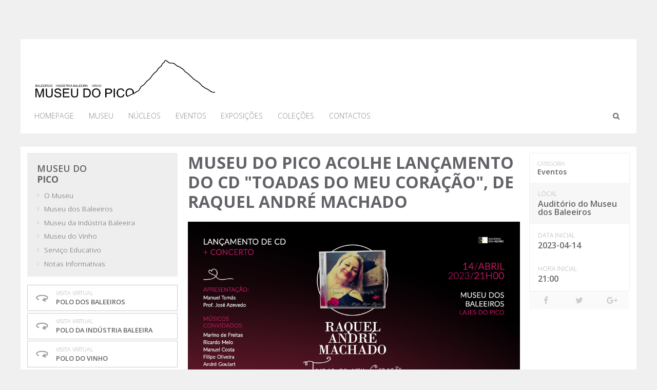

--- FILE ---
content_type: text/html; charset=UTF-8
request_url: http://www.museu-pico.azores.gov.pt/conteudos/270/
body_size: 5922
content:

<!DOCTYPE html>
<html lang="pt">
<head>
	<base href="http://www.museu-pico.azores.gov.pt/" />
	<meta charset="UTF-8" />
	<meta http-equiv="X-UA-Compatible" content="IE=edge">
	<title>Museu do Pico - Museu do Pico acolhe lançamento do CD &#34;Toadas do Meu Coração&#34;, de Raquel André Machado</title>
	<meta name="description" content="O Museu do Pico acolhe, no próximo dia 14 de abril, pelas 21h00, no Auditório do Museu dos Baleeiros, nas Lajes do Pico, o lançamento do CD &quot;Toadas do Meu Coração&quot;, de Raquel André Machado.Neste que é o seu álbum de estreia, “Toadas do Meu Coração” é um projeto que afirma a...">
	<meta property="og:title" content="Museu do Pico - Museu do Pico acolhe lançamento do CD &#34;Toadas do Meu Coração&#34;, de Raquel André Machado" />
	<meta property="og:url" content="http://www.museu-pico.azores.gov.pt/conteudos/270/" />
	<meta property="og:image" content="http://www.museu-pico.azores.gov.pt/images/contents/270P1681135757.jpg" />
	<meta property="og:image:width" content="955" />
    <meta property="og:image:height" content="500" />
	<meta property="og:description" content="O Museu do Pico acolhe, no próximo dia 14 de abril, pelas 21h00, no Auditório do Museu dos Baleeiros, nas Lajes do Pico, o lançamento do CD &quot;Toadas do Meu Coração&quot;, de Raquel André Machado.Neste que é o seu álbum de estreia, “Toadas do Meu Coração” é um projeto que afirma a..." />
	<meta name="pinterest" content="nopin" />
	<meta name="viewport" content="width=device-width, initial-scale=1.0" />
	<meta name="keywords" content="" />
	<link rel="stylesheet" href="css/styles.css" type="text/css" media="screen" />
	<link rel="shortcut icon" href="favicon.ico" />
	<script src="inc/jquery-2.2.4.min.js" type="f9948400440391bcc2d2584f-text/javascript"></script>
	<script src="js/custom.min.js" type="f9948400440391bcc2d2584f-text/javascript"></script>
</head>

<body>

<div id="my-wrapper">

	<div id="gov">
	<script src="https://www.azores.gov.pt/PortalAzoresgov/external/comum/barra/2018/barraLive.center.static.div.pt.https.js" charset="ISO-8859-" type="f9948400440391bcc2d2584f-text/javascript"></script>
</div>

<header class="paddefault">
	<div class="row">
		<div class="cute-12-tablet">
			<div class="logo">
				<a href="./"><img src="images/logo.png" alt="Museu do Pico" width="350" height="73" /></a>
			</div>
		</div>
		<div class="cute-10-tablet">
			<div class="menu">
				<ul>
					
					<li><a href="./">Homepage</a></li><li><a href="./museu/">Museu</a></li><li class="dropdown ">
						  <a href="javascript:void(0);" class="dropbtn">Núcleos</a>
						  <div class="dropdown-content"><a href="./museu/museu-dos-baleeiros/">Museu dos Baleeiros</a><a href="./museu/museu-da-industria-baleeira/">Museu da Indústria Baleeira</a><a href="./museu/museu-do-vinho/">Museu do Vinho</a></div></li>
					<li><a href="./eventos/">Eventos</a></li>
					<li><a href="./exposicoes/">Exposições</a></li>
					<li><a href="./colecoes/">Coleções</a></li>
					<li><a href="./contactos/">Contactos</a></li>				</ul>
			</div>
		</div>
		<div class="cute-2-tablet">
			<div class="social">
				<div class="item"><a href="#" class="toggle_search"><i class="fa fa-search" aria-hidden="true"></i></a></div>
				<!--<div class="item"><strong>PT</strong></div>
				<div class="item"><span>|</span></div>
				<div class="item"><a href="./en/">EN</a></div>-->
			</div>
		</div>
	</div>
</header>

<div class="panel_search">
	<div class="close"><a href="#"><i class="fa fa-times" aria-hidden="true"></i></a></div>
	<h3>Pesquisar no Museu do Pico</h3>
	<form action="./search/">
		<input type="text" name="q" pattern="^.{3,40}$" />
		<input type="submit" value="Pesquisar" />
		<div class="hint">A pesquisa deverá ter um mínimo de 3 carateres.</div>
	</form>
</div>

<!-- Mobile Menu -->
<div id="mobile-header" class="Fixed">
   <div id="mobile-toggle"><i class="fa fa-bars" aria-hidden="true"></i>Museu do Pico</div>
</div>

<nav id="mobile-menu">
   <ul>
	   
	   <li><a href="./">Homepage</a></li><li><a href="./museu/">Museu</a></li><li class="dropdown ">
	   	  <a href="javascript:void(0);" class="dropbtn">Polos</a>
	   	  <ul><li><a href="./museu/museu-dos-baleeiros/">Museu dos Baleeiros</a></li><li><a href="./museu/museu-da-industria-baleeira/">Museu da Indústria Baleeira</a></li><li><a href="./museu/museu-do-vinho/">Museu do Vinho</a></li></ul></li>
	   <li><a href="./eventos/">Eventos</a></li>
	   <li><a href="./exposicoes/">Exposições</a></li>
	   <li><a href="./colecoes/">Coleções</a></li>
	   <li><a href="./servicoeducativo/">Serviço Educativo</a></li>
	   <li><a href="./contactos/">Contactos</a></li>   </ul>
</nav>
<!-- End of Mobile Menu -->

	<div id="content" class="paddefault">
		<div class="row">

			<div class="cute-3-tablet hide-phone">
				<div class="text paddefaultinside" style="background:#eee;">
	<h1>Museu do<br /><strong>Pico</strong></h1>
	<div class="vmenu">
		<ul>
			<li><a href="./museu/">O Museu</a></li><li><a href="./museu/museu-dos-baleeiros/">Museu dos Baleeiros</a></li><li><a href="./museu/museu-da-industria-baleeira/">Museu da Indústria Baleeira</a></li><li><a href="./museu/museu-do-vinho/">Museu do Vinho</a></li><li><a href="./servicoeducativo/">Serviço Educativo</a></li><li><a href="./notasinformativas/">Notas Informativas</a></li>		</ul>
	</div>
</div>

<a class="btn_virtual" href="http://www.culturacores.azores.gov.pt/visitavirtual/mb.aspx" target="_Blank">
	<div class="icon"><?xml version="1.0" encoding="utf-8"?>
<svg version="1.1" id="Layer_1" xmlns="http://www.w3.org/2000/svg" xmlns:xlink="http://www.w3.org/1999/xlink" x="0px" y="0px"
	 viewBox="0 0 100 67" style="enable-background:new 0 0 100 67;" xml:space="preserve">
<path d="M88.8,30.7c0-10.5-16.7-18.4-38.8-18.4s-38.8,7.9-38.8,18.4c0,6.1,5.4,11.4,15.2,14.8c1.7,0.6,3.6-0.3,4.2-2
	c0.1-0.2,0.1-0.5,0.2-0.7c0.2-1.5-0.7-3-2.2-3.5c-6.5-2.3-10.8-5.7-10.8-8.6c0-4.9,12.2-11.8,32.1-11.8S82,25.8,82,30.7
	c0,3.6-6.1,7.8-16.3,10.2l5.1-4.4c1.4-1.2,1.5-3.3,0.3-4.7s-3.3-1.5-4.7-0.3l-14,12.1c-0.5,0.4-0.8,0.9-1,1.5
	c-0.2,0.5-0.2,1-0.1,1.5c0.2,1.1,1,2.1,2.1,2.5l17.2,6.7C71,56,71.4,56,71.8,56c1.3,0,2.6-0.8,3.1-2.1c0.7-1.7-0.2-3.6-1.9-4.3
	l-5.9-2.3C80.5,44.3,88.8,38.2,88.8,30.7z"/>
</svg>
</div>
	<div class="main"><div class="subtitle">Visita Virtual</div><div class="title">Polo dos Baleeiros</div></div>
</a>

<a class="btn_virtual" href="http://www.culturacores.azores.gov.pt/visitavirtual/mib.aspx" target="_Blank">
	<div class="icon"><?xml version="1.0" encoding="utf-8"?>
<svg version="1.1" id="Layer_1" xmlns="http://www.w3.org/2000/svg" xmlns:xlink="http://www.w3.org/1999/xlink" x="0px" y="0px"
	 viewBox="0 0 100 67" style="enable-background:new 0 0 100 67;" xml:space="preserve">
<path d="M88.8,30.7c0-10.5-16.7-18.4-38.8-18.4s-38.8,7.9-38.8,18.4c0,6.1,5.4,11.4,15.2,14.8c1.7,0.6,3.6-0.3,4.2-2
	c0.1-0.2,0.1-0.5,0.2-0.7c0.2-1.5-0.7-3-2.2-3.5c-6.5-2.3-10.8-5.7-10.8-8.6c0-4.9,12.2-11.8,32.1-11.8S82,25.8,82,30.7
	c0,3.6-6.1,7.8-16.3,10.2l5.1-4.4c1.4-1.2,1.5-3.3,0.3-4.7s-3.3-1.5-4.7-0.3l-14,12.1c-0.5,0.4-0.8,0.9-1,1.5
	c-0.2,0.5-0.2,1-0.1,1.5c0.2,1.1,1,2.1,2.1,2.5l17.2,6.7C71,56,71.4,56,71.8,56c1.3,0,2.6-0.8,3.1-2.1c0.7-1.7-0.2-3.6-1.9-4.3
	l-5.9-2.3C80.5,44.3,88.8,38.2,88.8,30.7z"/>
</svg>
</div>
	<div class="main"><div class="subtitle">Visita Virtual</div><div class="title">Polo da Indústria Baleeira</div></div>
</a>

<a class="btn_virtual" href="http://www.culturacores.azores.gov.pt/visitavirtual/mv.aspx" target="_Blank">
	<div class="icon"><?xml version="1.0" encoding="utf-8"?>
<svg version="1.1" id="Layer_1" xmlns="http://www.w3.org/2000/svg" xmlns:xlink="http://www.w3.org/1999/xlink" x="0px" y="0px"
	 viewBox="0 0 100 67" style="enable-background:new 0 0 100 67;" xml:space="preserve">
<path d="M88.8,30.7c0-10.5-16.7-18.4-38.8-18.4s-38.8,7.9-38.8,18.4c0,6.1,5.4,11.4,15.2,14.8c1.7,0.6,3.6-0.3,4.2-2
	c0.1-0.2,0.1-0.5,0.2-0.7c0.2-1.5-0.7-3-2.2-3.5c-6.5-2.3-10.8-5.7-10.8-8.6c0-4.9,12.2-11.8,32.1-11.8S82,25.8,82,30.7
	c0,3.6-6.1,7.8-16.3,10.2l5.1-4.4c1.4-1.2,1.5-3.3,0.3-4.7s-3.3-1.5-4.7-0.3l-14,12.1c-0.5,0.4-0.8,0.9-1,1.5
	c-0.2,0.5-0.2,1-0.1,1.5c0.2,1.1,1,2.1,2.1,2.5l17.2,6.7C71,56,71.4,56,71.8,56c1.3,0,2.6-0.8,3.1-2.1c0.7-1.7-0.2-3.6-1.9-4.3
	l-5.9-2.3C80.5,44.3,88.8,38.2,88.8,30.7z"/>
</svg>
</div>
	<div class="main"><div class="subtitle">Visita Virtual</div><div class="title">Polo do Vinho</div></div>
</a>
				<br />
				<div class="paddefaultinside heightblock opacitybackground" id="calendar_widget"><div class="calendar_nav">
	<div class="left"><a href="javascript:void(0);" class="calendar_widget" data-month="12" data-year="2025"><i class="fa fa-angle-left" aria-hidden="true"></i></a></div>
	<div class="center"><div class="text"><h1 class="calendar">Janeiro 2026</h1></div></div>
	<div class="right"><a href="javascript:void(0);" class="calendar_widget" data-month="02" data-year="2026"><i class="fa fa-angle-right" aria-hidden="true"></i></a></div>
</div><div class="calendar_widget"><table cellpadding="0" cellspacing="0"><tr class="calendar-row"><td class="calendar-day-head">DOM</td><td class="calendar-day-head">SEG</td><td class="calendar-day-head">TER</td><td class="calendar-day-head">QUA</td><td class="calendar-day-head">QUI</td><td class="calendar-day-head">SEX</td><td class="calendar-day-head">SÁB</td></tr><tr class="calendar-row"><td class="calendar-day-np"> </td><td class="calendar-day-np"> </td><td class="calendar-day-np"> </td><td class="calendar-day-np"> </td><td class="calendar-day"><div class="day-number ">1</div></td><td class="calendar-day"><div class="day-number ">2</div></td><td class="calendar-day"><div class="day-number ">3</div></td></tr><tr class="calendar-row"><td class="calendar-day"><div class="day-number ">4</div></td><td class="calendar-day"><div class="day-number ">5</div></td><td class="calendar-day"><div class="day-number ">6</div></td><td class="calendar-day"><div class="day-number ">7</div></td><td class="calendar-day"><div class="day-number ">8</div></td><td class="calendar-day"><div class="day-number ">9</div></td><td class="calendar-day"><div class="day-number ">10</div></td></tr><tr class="calendar-row"><td class="calendar-day"><div class="day-number ">11</div></td><td class="calendar-day"><div class="day-number ">12</div></td><td class="calendar-day"><div class="day-number event tooltip_hover " data-tooltip-content="#tooltip_content_13">13</div></td><td class="calendar-day"><div class="day-number event tooltip_hover " data-tooltip-content="#tooltip_content_14">14</div></td><td class="calendar-day"><div class="day-number event tooltip_hover " data-tooltip-content="#tooltip_content_15">15</div></td><td class="calendar-day"><div class="day-number event tooltip_hover " data-tooltip-content="#tooltip_content_16">16</div></td><td class="calendar-day"><div class="day-number event tooltip_hover " data-tooltip-content="#tooltip_content_17">17</div></td></tr><tr class="calendar-row"><td class="calendar-day"><div class="day-number event tooltip_hover " data-tooltip-content="#tooltip_content_18">18</div></td><td class="calendar-day"><div class="day-number event tooltip_hover " data-tooltip-content="#tooltip_content_19">19</div></td><td class="calendar-day"><div class="day-number event tooltip_hover " data-tooltip-content="#tooltip_content_20">20</div></td><td class="calendar-day"><div class="day-number event tooltip_hover " data-tooltip-content="#tooltip_content_21">21</div></td><td class="calendar-day"><div class="day-number event tooltip_hover today" data-tooltip-content="#tooltip_content_22">22</div></td><td class="calendar-day"><div class="day-number event tooltip_hover " data-tooltip-content="#tooltip_content_23">23</div></td><td class="calendar-day"><div class="day-number event tooltip_hover " data-tooltip-content="#tooltip_content_24">24</div></td></tr><tr class="calendar-row"><td class="calendar-day"><div class="day-number event tooltip_hover " data-tooltip-content="#tooltip_content_25">25</div></td><td class="calendar-day"><div class="day-number event tooltip_hover " data-tooltip-content="#tooltip_content_26">26</div></td><td class="calendar-day"><div class="day-number event tooltip_hover " data-tooltip-content="#tooltip_content_27">27</div></td><td class="calendar-day"><div class="day-number ">28</div></td><td class="calendar-day"><div class="day-number ">29</div></td><td class="calendar-day"><div class="day-number ">30</div></td><td class="calendar-day"><div class="day-number ">31</div></td></tr><td class="calendar-day-np"> </td><td class="calendar-day-np"> </td><td class="calendar-day-np"> </td><td class="calendar-day-np"> </td><td class="calendar-day-np"> </td><td class="calendar-day-np"> </td><td class="calendar-day-np"> </td></tr></table></div><div class="tooltip_templates"><span id="tooltip_content_13"><p><a href="./conteudos/418/">Montanha Pico Festival no Museu do Pico</a></p></span></div><div class="tooltip_templates"><span id="tooltip_content_14"><p><a href="./conteudos/418/">Montanha Pico Festival no Museu do Pico</a></p></span></div><div class="tooltip_templates"><span id="tooltip_content_15"><p><a href="./conteudos/418/">Montanha Pico Festival no Museu do Pico</a></p></span></div><div class="tooltip_templates"><span id="tooltip_content_16"><p><a href="./conteudos/418/">Montanha Pico Festival no Museu do Pico</a></p></span></div><div class="tooltip_templates"><span id="tooltip_content_17"><p><a href="./conteudos/418/">Montanha Pico Festival no Museu do Pico</a></p></span></div><div class="tooltip_templates"><span id="tooltip_content_18"><p><a href="./conteudos/418/">Montanha Pico Festival no Museu do Pico</a></p></span></div><div class="tooltip_templates"><span id="tooltip_content_19"><p><a href="./conteudos/418/">Montanha Pico Festival no Museu do Pico</a></p></span></div><div class="tooltip_templates"><span id="tooltip_content_20"><p><a href="./conteudos/418/">Montanha Pico Festival no Museu do Pico</a></p></span></div><div class="tooltip_templates"><span id="tooltip_content_21"><p><a href="./conteudos/418/">Montanha Pico Festival no Museu do Pico</a></p></span></div><div class="tooltip_templates"><span id="tooltip_content_22"><p><a href="./conteudos/418/">Montanha Pico Festival no Museu do Pico</a></p></span></div><div class="tooltip_templates"><span id="tooltip_content_23"><p><a href="./conteudos/418/">Montanha Pico Festival no Museu do Pico</a></p></span></div><div class="tooltip_templates"><span id="tooltip_content_24"><p><a href="./conteudos/419/">Museu do Pico com(n)vida - Celebrar Camões</a></p><p><a href="./conteudos/418/">Montanha Pico Festival no Museu do Pico</a></p></span></div><div class="tooltip_templates"><span id="tooltip_content_25"><p><a href="./conteudos/418/">Montanha Pico Festival no Museu do Pico</a></p></span></div><div class="tooltip_templates"><span id="tooltip_content_26"><p><a href="./conteudos/418/">Montanha Pico Festival no Museu do Pico</a></p></span></div><div class="tooltip_templates"><span id="tooltip_content_27"><p><a href="./conteudos/418/">Montanha Pico Festival no Museu do Pico</a></p></span></div></div>
			</div>

			<div class="cute-7-tablet cute-12-phone">
				<div class="paddefaultinsideh">
					<div class="text"><h1 class="extrabig" style="margin-bottom:.2em;"><strong>Museu do Pico acolhe lançamento do CD &#34;Toadas do Meu Coração&#34;, de Raquel André Machado</strong></h1></div>
					<div class="slider_wrapper" style="width:100%;display:block;margin:1.2em 0;"><div class="master-slider ms-skin-default" id="masterslider"><div class="ms-slide"><img src="inc/masterslider/style/blank.gif" data-src="images/contents/270P1681135757.jpg" alt=""/></div><div class="ms-slide"><img src="inc/masterslider/style/blank.gif" data-src="images/contents/270P1681827379.jpg" alt=""/></div><div class="ms-slide"><img src="inc/masterslider/style/blank.gif" data-src="images/contents/270P1681827447.jpg" alt=""/></div><div class="ms-slide"><img src="inc/masterslider/style/blank.gif" data-src="images/contents/270P1681827460.jpg" alt=""/></div><div class="ms-slide"><img src="inc/masterslider/style/blank.gif" data-src="images/contents/270P1681827475.jpg" alt=""/></div><div class="ms-slide"><img src="inc/masterslider/style/blank.gif" data-src="images/contents/270P1681827490.jpg" alt=""/></div><div class="ms-slide"><img src="inc/masterslider/style/blank.gif" data-src="images/contents/270P1681827499.jpg" alt=""/></div><div class="ms-slide"><img src="inc/masterslider/style/blank.gif" data-src="images/contents/270P1681827508.jpg" alt=""/></div><div class="ms-slide"><img src="inc/masterslider/style/blank.gif" data-src="images/contents/270P1681827549.jpg" alt=""/></div><div class="ms-slide"><img src="inc/masterslider/style/blank.gif" data-src="images/contents/270P1681827573.jpg" alt=""/></div><div class="ms-slide"><img src="inc/masterslider/style/blank.gif" data-src="images/contents/270P1681827580.jpg" alt=""/></div><div class="ms-slide"><img src="inc/masterslider/style/blank.gif" data-src="images/contents/270P1681827594.jpg" alt=""/></div><div class="ms-slide"><img src="inc/masterslider/style/blank.gif" data-src="images/contents/270P1681827615.jpg" alt=""/></div><div class="ms-slide"><img src="inc/masterslider/style/blank.gif" data-src="images/contents/270P1681827630.jpg" alt=""/></div><div class="ms-slide"><img src="inc/masterslider/style/blank.gif" data-src="images/contents/270P1681827636.jpg" alt=""/></div><div class="ms-slide"><img src="inc/masterslider/style/blank.gif" data-src="images/contents/270P1681827642.jpg" alt=""/></div><div class="ms-slide"><img src="inc/masterslider/style/blank.gif" data-src="images/contents/270P1681827655.jpg" alt=""/></div><div class="ms-slide"><img src="inc/masterslider/style/blank.gif" data-src="images/contents/270P1681827662.jpg" alt=""/></div><div class="ms-slide"><img src="inc/masterslider/style/blank.gif" data-src="images/contents/270P1681827675.jpg" alt=""/></div><div class="ms-slide"><img src="inc/masterslider/style/blank.gif" data-src="images/contents/270P1681827686.jpg" alt=""/></div><div class="ms-slide"><img src="inc/masterslider/style/blank.gif" data-src="images/contents/270P1681827700.jpg" alt=""/></div><div class="ms-slide"><img src="inc/masterslider/style/blank.gif" data-src="images/contents/270P1681827714.jpg" alt=""/></div></div></div>					<div class="text"><p>O Museu do Pico acolhe, no pr&oacute;ximo dia 14 de abril, pelas 21h00, no Audit&oacute;rio do Museu dos Baleeiros, nas Lajes do Pico, o lan&ccedil;amento do CD &quot;Toadas do Meu Cora&ccedil;&atilde;o&quot;, de Raquel Andr&eacute; Machado.</p><p>Neste que &eacute; o seu &aacute;lbum de estreia, &ldquo;Toadas do Meu Cora&ccedil;&atilde;o&rdquo; &eacute; um projeto que afirma a rela&ccedil;&atilde;o po&eacute;tica e est&eacute;tica da artista com a identidade cultural a&ccedil;oriana.</p><p>A apresenta&ccedil;&atilde;o deste trabalho estar&aacute; a cargo de Manuel Tom&aacute;s e de Jos&eacute; Azevedo, seguida de um mini concerto com Raquel Andr&eacute; Machado, que ser&aacute; acompanhada pelos m&uacute;sicos que fazem parte do projeto. O concerto ter&aacute; ainda como m&uacute;sicos convidados Marino de Freitas, Ricardo Melo, Manuel Costa, Filipe Oliveira e Andr&eacute; Goulart.</p><p>Maria Raquel Goulart Andr&eacute; Machado &eacute; natural de Santa Cruz das Ribeiras, concelho de Lajes do Pico, onde viveu a sua juventude e casou. Ap&oacute;s a sua forma&ccedil;&atilde;o docente, foi residir para Santa Cruz das Flores durante 38 anos consecutivos, regressando nas f&eacute;rias &agrave; sua terra natal. Atualmente reside em Ponta Delgada, na ilha de S&atilde;o Miguel. Foi professora do 1&ordm; Ciclo do Ensino B&aacute;sico e lecionou as disciplinas de Hist&oacute;ria, Portugu&ecirc;s, Franc&ecirc;s e Desenho aos 2&ordm; e 3&ordm; ciclos, no Externato da Imaculada Concei&ccedil;&atilde;o de Santa Cruz das Flores. Exerceu ainda cargos de Coordenadora de Educa&ccedil;&atilde;o Permanente, de Delegada Sindical, de Diretora de Escola, de Coordenadora de N&uacute;cleo e de Presidente do Conselho Executivo da Escola B&aacute;sica e Secund&aacute;ria de Flores. Em 2019, apresentou o seu primeiro livro de poesia &ldquo;E foi assim...&rdquo;.</p><p>&nbsp;Entrada livre.</p></div>

					<div class="hide-phone"><hr /><div class="text"><h2>Conteúdos Relacionados</h2></div><hr /><div class="listcontents"><div class="item"><a href="./conteudos/419/"><div class="date"><p><strong>24</strong> JAN<br /><span class="year">2026</span></p></div><div class="desc"><p>Museu do Pico com(n)vida - Celebrar Camões</p></div></a></div><div class="item"><a href="./conteudos/418/"><div class="date"><p><strong>13</strong> JAN<br /><span class="year">2026</span></p></div><div class="desc"><p>Montanha Pico Festival no Museu do Pico</p></div></a></div><div class="item"><a href="./conteudos/416/"><div class="date"><p><strong>28</strong> NOV<br /><span class="year">2025</span></p></div><div class="desc"><p>Concerto “Broadway I” no Museu do Pico -  Classe de canto As Vozes do JarDim de Jean-Daniel Senesi -</p></div></a></div><div class="item"><a href="./conteudos/412/"><div class="date"><p><strong>23</strong> NOV<br /><span class="year">2025</span></p></div><div class="desc"><p>MOVIARTE — Apresentação final</p></div></a></div><div class="item"><a href="./conteudos/410/"><div class="date"><p><strong>21</strong> NOV<br /><span class="year">2025</span></p></div><div class="desc"><p>Music Azores’25 no Museu do Pico</p></div></a></div><div class="item"><a href="./conteudos/411/"><div class="date"><p><strong>19</strong> NOV<br /><span class="year">2025</span></p></div><div class="desc"><p>Incógnita Talk: André Medeiros + Luís Pestana</p></div></a></div><div class="item"><a href="./conteudos/408/"><div class="date"><p><strong>16</strong> NOV<br /><span class="year">2025</span></p></div><div class="desc"><p>O livro &#34;A Baleia Que Queria Mais&#34; no Museu dos Baleeiros</p></div></a></div><div class="item"><a href="./conteudos/405/"><div class="date"><p><strong>31</strong> OUT<br /><span class="year">2025</span></p></div><div class="desc"><p>&#34;Cantata e Outros Poemas Errantes&#34; e &#34;Os Contos&#34;, de Vasco Pereira da Costa, apresentados no Museu dos Baleeiros</p></div></a></div></div></div>

				</div>
			</div>

			<div class="cute-2-tablet cute-12-phone">

				<div class="panel_details">
				<div class="category"><div class="meta">Categoria</div><div class="title"><a href="./eventos/">Eventos</a></div></div><div class="location"><div class="meta">Local</div><div class="title">Auditório do Museu dos Baleeiros</div></div><div class="dates"><div class="meta">Data Inicial</div><div class="title">2023-04-14</div></div><div class="dates"><div class="meta">Hora Inicial</div><div class="title">21:00</div></div>				</div>

				<div class="panel_socialmedia">
					<a href="https://www.facebook.com/sharer/sharer.php?u=http%3A%2F%2Fwww.museu-pico.azores.gov.pt%2Fconteudos%2F270%2F" class="hover_fb" target="_blank" data-ot="Partilhar no <br/>Facebook" data-ot-border-width="0" data-ot-background="#666" data-ot-delay="0" data-ot-hide-delay="0" data-ot-auto-offset="false" data-ot-tip-joint="top" data-ot-style="dark" data-ot-border-radius="0"><i class="fa fa-facebook"></i></a>
					<a href="https://twitter.com/home?status=Museu+do+Pico+-+Museu+do+Pico+acolhe+lan%C3%A7amento+do+CD+%22Toadas+do+Meu+Cora%C3%A7%C3%A3o%22%2C+de+Raquel+Andr%C3%A9+Machado+http%3A%2F%2Fwww.museu-pico.azores.gov.pt%2Fconteudos%2F270%2F" class="hover_twitter" target="_blank" data-ot="Partilhar no <br/>Twitter" data-ot-border-width="0" data-ot-background="#666" data-ot-delay="0" data-ot-hide-delay="0" data-ot-auto-offset="false" data-ot-tip-joint="top" data-ot-style="dark" data-ot-border-radius="0"><i class="fa fa-twitter"></i></a>
					<a href="https://plus.google.com/share?url=http%3A%2F%2Fwww.museu-pico.azores.gov.pt%2Fconteudos%2F270%2F" class="hover_google" target="_blank" data-ot="Partilhar no <br/>Google Plus" data-ot-border-width="0" data-ot-background="#666" data-ot-delay="0" data-ot-hide-delay="0" data-ot-auto-offset="false" data-ot-tip-joint="top" data-ot-style="dark" data-ot-border-radius="0"><i class="fa fa-google-plus"></i></a>				</div>

			</div>
		</div>
	</div>

	<div class="js-back"><i class="fa fa-angle-left" aria-hidden="true"></i>Voltar atrás</div>
<footer class="paddefault">
	<div class="row">
		<div class="cute-12-phone footerphone">
			<div class="logos"><img src="images/logo_mobile.jpg" width="375" height="93" alt="Direcção Regional da Cultura" class="responsive-img" /></div>
		</div>
		<div class="cute-2-tablet hide-phone">
			<div class="vmenu">
				<ul>
					<li><a href="./">Homepage</a></li>
					<li><a href="./museu/">O Museu</a></li>
					<li><a href="./nucleos/">Núcleos</a></li>
					<li><a href="./servicoeducativo/">Serviço Educativo</a></li>
					<li><a href="./contactos/">Contactos</a></li>
				</ul>
			</div>
		</div>
		<div class="cute-2-tablet hide-phone">
			<div class="vmenu">
				<ul>
					<li><a href="./eventos/">Eventos</a></li>
					<li><a href="./exposicoes/">Exposições</a></li>
					<li><a href="./colecoes/">Coleções</a></li>
				</ul>
			</div>
		</div>
		<div class="cute-4-tablet hide-phone">
			<div class="logos logo_gov"><script language="javascript" src="https://www.azores.gov.pt/PortalAzoresgov/external/comum/barra/logo/logo_azoresgovpt_azulescuro.js" type="f9948400440391bcc2d2584f-text/javascript"></script></div>
		</div>
		<div class="cute-2-tablet cute-12-phone">
			<div class="text alignright">
				<p>Museu do Pico<br />Rua dos Baleeiros, n&ordm;13<br />9930-143 Lajes do Pico<br />Telefone: (+351) 292 679 340<br />Email: <a href="/cdn-cgi/l/email-protection#85e8f0f6e0f0abf5ece6eaabecebe3eac5e4ffeaf7e0f6abe2eaf3abf5f1" class="no-Smoothstate">museu.pico.info@azor...</a><p>			</div>
		</div>
		<div class="cute-2-tablet hide-phone">
			<div class="logos logo_drc"><a href="http://www.culturacores.azores.gov.pt/" target="_Blank"><img src="images/logo_drc.jpg" width="90" height="94" alt="Direcção Regional da Cultura" /></a></div>
		</div>
	</div>
	<div class="totop"><a class="gotop"><i class="fa fa-caret-up" aria-hidden="true"></i></a></div>
</footer>

<div class="minifooter">
	<div class="row">
		<div class="cute-12-tablet">
			<p class="first">Optimizado para as últimas versões dos browsers:<br /> Microsoft Edge, Google Chrome, Safari, Opera e Firefox</p>
			<p class="second">Desenvolvido pela Salworks</p>
		</div>
	</div>
</div>

</div>

<script data-cfasync="false" src="/cdn-cgi/scripts/5c5dd728/cloudflare-static/email-decode.min.js"></script><script src="/cdn-cgi/scripts/7d0fa10a/cloudflare-static/rocket-loader.min.js" data-cf-settings="f9948400440391bcc2d2584f-|49" defer></script><script defer src="https://static.cloudflareinsights.com/beacon.min.js/vcd15cbe7772f49c399c6a5babf22c1241717689176015" integrity="sha512-ZpsOmlRQV6y907TI0dKBHq9Md29nnaEIPlkf84rnaERnq6zvWvPUqr2ft8M1aS28oN72PdrCzSjY4U6VaAw1EQ==" data-cf-beacon='{"version":"2024.11.0","token":"4464c46330544cae8e8fa2ade95aef55","server_timing":{"name":{"cfCacheStatus":true,"cfEdge":true,"cfExtPri":true,"cfL4":true,"cfOrigin":true,"cfSpeedBrain":true},"location_startswith":null}}' crossorigin="anonymous"></script>
</body>
</html>


--- FILE ---
content_type: text/css
request_url: http://www.museu-pico.azores.gov.pt/css/styles.css
body_size: 4337
content:
@import url(cutegrids.css);
@import url(opentip.css);
@import url("//fonts.googleapis.com/css?family=Open+Sans:300,600,700");
@import url(../inc/bower_components/font-awesome/css/font-awesome.min.css);
@import url(../inc/masterslider/style/masterslider.css);
@import url(../inc/masterslider/skins/default/style.css);
@import url(tooltipster.bundle.min.css);
@import url(../inc/mmenu/jquery.mmenu.all.css);
html, body, div, span, applet, object, iframe, h1, h2, h3, h4, h5, h6, p, blockquote, pre, a, abbr, acronym, address, big, cite, code, del, dfn, em, img, ins, kbd, q, s, samp, small, strike, strong, sub, sup, tt, var, b, u, i, center, dl, dt, dd, ol, ul, li, fieldset, form, label, legend, table, caption, tbody, tfoot, thead, tr, th, td, article, aside, canvas, details, embed, figure, figcaption, footer, header, hgroup, menu, nav, output, ruby, section, summary, time, mark, audio, video { border: 0; font-size: 100%; font: inherit; vertical-align: baseline; margin: 0; padding: 0; }

article, aside, details, figcaption, figure, footer, header, hgroup, menu, nav, section { display: block; }

body { line-height: 1; height: 100%; position: relative; }

ol, ul { list-style: none; }

blockquote, q { quotes: none; }

blockquote:before, blockquote:after, q:before, q:after { content: none; }

table { border-collapse: collapse; border-spacing: 0; }

*, *::before, *::after { box-sizing: border-box; }

html, body { height: 100%; min-height: 100%; }

body { background: #f0f0f0; font-family: 'Open Sans', sans-serif; font-size: 16px; font-weight: 300; }

strong { font-weight: 700; }

a { text-decoration: none; }

.paddefault { padding: 0.8em; }

.paddefaultinside { padding: 1.2em; }

.paddefaultinsideh { padding: 0 1.2em; }

.alignright { text-align: right; }

.aligncenter { text-align: center; }

.primarybackground { background: #000081; }

.primarybackgroundlight { background: #e6e6ff; }

.lightbackground { background: #eee; }

.opacitybackground { background: rgba(0, 0, 0, 0.03); }

.nomargin { margin: 0; }

header { margin: 1.6em auto 0; max-width: 75rem; background: #fff; position: relative; }

header .logo { margin: 1rem 1rem 0 1rem; display: -webkit-box; display: -webkit-flex; display: flex; -webkit-box-orient: horizontal; -webkit-box-direction: normal; -webkit-flex-direction: row; flex-direction: row; -webkit-box-align: center; -webkit-align-items: center; align-items: center; -webkit-box-pack: start; -webkit-justify-content: flex-start; justify-content: flex-start; -webkit-flex-wrap: nowrap; flex-wrap: nowrap; min-height: 100px; }

header .logo img { max-width: 100%; }

header .logo a { max-width: 350px; margin-right: 1em; display: block; }

header .logo a:last-child { margin-right: 0; }

header .social { padding: 1em 0; text-align: right; display: -webkit-box; display: -webkit-flex; display: flex; -webkit-box-orient: horizontal; -webkit-box-direction: normal; -webkit-flex-direction: row; flex-direction: row; -webkit-box-pack: end; -webkit-justify-content: flex-end; justify-content: flex-end; font-size: .9em; margin-right: .4em; }

header .social .item { min-width: 1em; margin-right: .2em; color: #ddd; display: -webkit-box; display: -webkit-flex; display: flex; -webkit-box-pack: center; -webkit-justify-content: center; justify-content: center; }

header .social .item:last-child { margin-right: 0; }

header .social .item:first-child { margin-right: 1em; }

header .social .item a { color: #626269; display: block; width: 100%; height: 100%; -webkit-transition: all linear 250ms; transition: all linear 250ms; }

header .social .item a:hover { color: #000; }

header .social .item strong { color: #000081; font-weight: 600; }

header .menu { position: relative; z-index: 999; font-size: .9em; text-transform: uppercase; -webkit-transition: all linear 250ms; transition: all linear 250ms; }

header .menu ul { list-style-type: none; margin: 0; padding: 0; overflow: hidden; }

header .menu li { float: left; }

header .menu li a, header .menu .dropbtn { display: inline-block; color: #888; text-align: center; padding: 1em; text-decoration: none; -webkit-transition: all linear 250ms; transition: all linear 250ms; }

header .menu li a:hover, header .menu .dropdown:hover .dropbtn { color: #000; }

header .menu ul li.active a { color: #000081; font-weight: 600; }

header .menu li.dropdown { display: inline-block; }

header .menu .dropdown-content { display: none; position: absolute; background: #f9f9f9; min-width: 160px; box-shadow: 0 8px 16px 0 rgba(0, 0, 0, 0.2); }

header .menu .dropdown-content a { color: #888; padding: .8em; text-decoration: none; display: block; text-align: left; }

header .menu .dropdown-content a:hover { background-color: #f1f1f1; }

header .menu .dropdown:hover .dropdown-content { display: block; }

header .menu ul li.active .dropdown-content a { font-weight: 300; color: #888; }

#content { margin: 1.6em auto 0; max-width: 75rem; background: #fff; }

#content .highlight { height: 400px; margin-top: 0.8em; position: relative; margin: 0; }

#content .highlight .block { display: block; width: 100%; height: 400px; overflow: hidden; }

#content .highlight .block img { -o-object-fit: cover; object-fit: cover; width: 100%; height: 100%; }

#content .highlight .arrow:after { content: ''; z-index: 1; left: -10px; top: 50%; margin-top: -20px; position: absolute; width: 0; height: 0; border-top: 20px solid transparent; border-bottom: 20px solid transparent; border-right: 20px solid #000081; }

#content .secondaryhighlight { height: 220px; z-index: 0; position: relative; }

#content .secondaryhighlight.first { background: #626269; }

#content .secondaryhighlight.first:after { content: ''; z-index: 1; left: -10px; top: 50%; margin-top: -20px; position: absolute; width: 0; height: 0; border-top: 20px solid transparent; border-bottom: 20px solid transparent; border-right: 20px solid #626269; }

#content .secondaryhighlight.second { background: #e6e6ff; }

#content .secondaryhighlight.second:after { content: ''; z-index: 1; left: -10px; top: 50%; margin-top: -20px; position: absolute; width: 0; height: 0; border-top: 20px solid transparent; border-bottom: 20px solid transparent; border-right: 20px solid #e6e6ff; }

#content .secondaryhighlight .block { display: block; width: 100%; height: 220px; overflow: hidden; }

#content .secondaryhighlight .block img { -o-object-fit: cover; object-fit: cover; width: 100%; height: 100%; }

#content .text p { font-size: .9em; line-height: 1.8em; margin-bottom: 1em; color: #626269; }

#content .text p a { color: #626269; text-decoration: none; border-bottom: 1px solid #eee; -webkit-transition: color 250ms linear; transition: color 250ms linear; }

#content .text p a:hover { color: #000081; }

#content .text p:last-child { margin: 0; }

#content .text h1 { color: #626269; font-size: 1.1em; margin-bottom: 0.8em; text-transform: uppercase; line-height: 1.2em; font-weight: 600; }

#content .text h1.extrabig { font-size: 2em; }

#content .text h2 { color: #626269; font-size: .95em; margin-bottom: 0.8em; text-transform: uppercase; line-height: 1.2em; font-weight: 600; }

#content .text h3 { color: #000; font-size: .9em; margin-bottom: 0.8em; text-transform: uppercase; line-height: 1.2em; }

#content .text.white h1, #content .text.white h3, #content .text.white p { color: #fff; }

#content .primarybackgroundlight .text h1, #main .primarybackgroundlight .text p { color: #000; }

#content .vmenu ul { list-style-type: none; margin: 0; padding: 0; font-size: .85em; }

#content .vmenu ul li { -webkit-transition: 300ms all linear; transition: 300ms all linear; display: block; width: 100%; margin-bottom: 1em; position: relative; padding-left: 1em; }

#content .vmenu ul li:before { content: '\f105'; font-family: 'FontAwesome'; left: 0; position: absolute; top: 0; color: #ccc; -webkit-transition: 300ms color linear; transition: 300ms color linear; }

#content .vmenu ul li a { display: block; color: #626269; }

#content .vmenu ul li:hover a, #main .content .vmenu ul li:hover:before { color: #000; }

#content .vmenu ul li:hover { padding-left: 1.2em; }

#content .vmenu ul li:last-child { margin-bottom: 0; }

#content .listnews .item { margin-bottom: 1em; }

#content .listnews .item:last-child { margin-bottom: 0; }

#content .listnews .item .date { color: #000081; font-weight: 600; margin-bottom: .2em; font-size: .9em; }

#content .listnews .item .desc { color: #626269; line-height: 1.6em; font-size: .9em; }

#content .listcontents .item { margin-bottom: 1em; }

#content .listcontents .item a { display: -webkit-box; display: -webkit-flex; display: flex; -webkit-box-orient: horizontal; -webkit-box-direction: normal; -webkit-flex-direction: row; flex-direction: row; width: 100%; }

#content .listcontents .item:last-child { margin-bottom: 0; }

#content .listcontents .item .desc { width: 100%; color: #626269; line-height: 1.6em; font-size: 1.3em; -webkit-transition: color linear 250ms; transition: color linear 250ms; font-weight: 500; }

#content .listcontents .item .date { min-width: 4.4em; color: #aaa; line-height: 1.6em; font-weight: 300; font-size: 1.4em; -webkit-transition: all linear 250ms; transition: all linear 250ms; text-transform: uppercase; border-right: 1px solid #eee; margin-right: 1em; }

#content .listcontents .item .date .year { color: #aaa; font-size: .6em; display: block; margin-top: -1em; }

#content .listcontents .item:hover .desc { color: #000081; }

#content .listcontents .item:hover .date { color: #000081; border-right: 1px solid #000081; }

#content .newsletter a { display: -webkit-box; display: -webkit-flex; display: flex; width: 100%; background: #eee; -webkit-box-align: center; -webkit-align-items: center; align-items: center; height: 2.2em; -webkit-transition: all 250ms linear; transition: all 250ms linear; }

#content .newsletter a .title { -webkit-box-flex: 1; -webkit-flex-grow: 1; flex-grow: 1; color: #999; font-size: .85em; text-transform: uppercase; margin-left: 1em; -webkit-transition: all 250ms linear; transition: all 250ms linear; }

#content .newsletter a .icon { width: 20px; margin-right: .4em; color: #ccc; -webkit-transition: all 250ms linear; transition: all 250ms linear; }

#content .newsletter a:hover { background: #000081; }

#content .newsletter a:hover .title { color: #fff; }

#content .newsletter a:hover .icon { color: #fff; }

#content .heightblock { min-height: 16em; overflow: hidden; }

#content .totalcenter { display: -webkit-box; display: -webkit-flex; display: flex; -webkit-box-align: center; -webkit-align-items: center; align-items: center; -webkit-box-pack: center; -webkit-justify-content: center; justify-content: center; }

#content .totalcenter .bigdate { font-size: 11vmin; text-align: center; color: rgba(0, 0, 0, 0.2); font-weight: 600; }

#content .totalcenter .bigdate span { display: block; font-size: .2em; text-transform: uppercase; font-weight: 400; }

#content .minimap { width: 100%; height: 200px; }

/* calendar */
#content .calendar_nav { display: -webkit-box; display: -webkit-flex; display: flex; -webkit-box-pack: justify; -webkit-justify-content: space-between; justify-content: space-between; -webkit-align-content: stretch; align-content: stretch; margin-bottom: .6em; -webkit-box-align: center; -webkit-align-items: center; align-items: center; }

#content .calendar_nav .text h1 { margin: 0; font-weight: 600; font-size: 1em; }

#content .calendar_nav .left { width: 2em; color: #626269; }

#content .calendar_nav .right { width: 2em; text-align: right; color: #626269; }

#content .calendar_nav .center { width: auto; }

#content .calendar_nav a { color: #666; -webkit-transition: color 250ms linear; transition: color 250ms linear; }

#content .calendar_nav a:hover { color: #000081; }

#content .calendar_widget table { width: 100%; position: relative; }

#content .calendar_widget table td.calendar-day { font-size: .8em; position: relative; height: 2.4em; width: calc(100%/7); -webkit-transition: all 250ms linear; transition: all 250ms linear; }

#content .calendar_widget table td.calendar-day:hover { background: #f1f1f1; }

#content .calendar_widget table td.calendar-day-head { color: #000081; font-size: .7em; font-weight: 500; text-align: center; padding: .8em 0; width: calc(100%/7); }

#content .calendar_widget table div.day-number { color: #aaa; width: 100%; height: 100%; display: -webkit-box; display: -webkit-flex; display: flex; -webkit-box-align: center; -webkit-align-items: center; align-items: center; -webkit-box-pack: center; -webkit-justify-content: center; justify-content: center; }

#content .calendar_widget table div.day-number.event { color: #000; font-weight: 600; cursor: pointer; }

#content .calendar_widget table div.day-number.today { background: #000081; color: #f1f1f1; font-weight: 400; }

#content .calendar_widget table div.day-number.today_noevents { background: #666; color: #f1f1f1; font-weight: 400; }

footer { margin: 1.6em auto; max-width: 75rem; background: #fff; position: relative; }

footer .vmenu ul { list-style-type: none; margin: 0; padding: 0; font-size: .75em; }

footer .vmenu ul li { -webkit-transition: 300ms all linear; transition: 300ms all linear; display: block; width: 100%; margin-bottom: .8em; position: relative; }

footer .vmenu ul li a { display: block; color: #626269; }

footer .vmenu ul li:hover a { color: #000; font-weight: 400; }

footer .vmenu ul li:hover { padding-left: .2em; }

footer .vmenu ul li:last-child { margin-bottom: 0; }

footer .text p { font-size: .8em; line-height: 1.6em; }

footer .text p a { color: #000081; border-bottom: 1px solid transparent; -webkit-transition: border 250ms linear; transition: border 250ms linear; }

footer .text p a:hover { border-bottom: 1px solid #e6e6ff; }

footer .logos { display: -webkit-box; display: -webkit-flex; display: flex; min-height: 6em; -webkit-box-align: center; -webkit-align-items: center; align-items: center; }

footer .logos img { max-width: 100%; }

footer .logos.logo_gov { -webkit-box-pack: center; -webkit-justify-content: center; justify-content: center; }

footer .logos.logo_drc { -webkit-box-pack: end; -webkit-justify-content: flex-end; justify-content: flex-end; }

footer .totop { z-index: 10; width: 82px; height: 21px; position: absolute; bottom: 0; margin-left: -41px; left: 50%; background: url("../images/footer.png") no-repeat center center; display: block; }

footer .totop a { display: block; width: 100%; height: 100%; position: absolute; bottom: -6px; overflow: hidden; }

footer .totop a i { position: absolute; bottom: 0; left: 36px; color: #ccc; -webkit-transition: all 250ms linear; transition: all 250ms linear; font-size: .9em; }

footer .totop a:hover i { color: #000081; }

.pagination { display: -webkit-box; display: -webkit-flex; display: flex; width: 100%; margin-top: 2em; font-size: .8em; }

.pagination ul { text-align: center; margin: 1em 0; width: 100%; }

.pagination ul li { display: inline; margin: 0; }

.pagination ul li a { padding: .4em .8em; color: #999; text-decoration: none; border: 1px solid #ccc; margin: 0 .2em; -webkit-transition: all .3s linear; transition: all .3s linear; }

.pagination ul li a:hover { background: #ddd; color: #000; }

.pagination #active { border: 1px solid #ccc; padding: .4em .8em; background: #ddd; color: #000; }

.btn_virtual { display: -webkit-box; display: -webkit-flex; display: flex; margin-top: 1em; padding: .6em; border: 1px solid #ccc; -webkit-transition: all 250ms linear; transition: all 250ms linear; -webkit-box-align: center; -webkit-align-items: center; align-items: center; }

.btn_virtual .icon { padding: .2em; margin-right: .6em; display: -webkit-box; display: -webkit-flex; display: flex; -webkit-box-align: center; -webkit-align-items: center; align-items: center; }

.btn_virtual .icon svg { fill: #999; width: 30px; -webkit-transition: all 250ms linear; transition: all 250ms linear; }

.btn_virtual .main { text-transform: uppercase; }

.btn_virtual .main .title { color: #626269; font-size: .8em; font-weight: 600; line-height: 1.2em; -webkit-transition: all 250ms linear; transition: all 250ms linear; }

.btn_virtual .main .subtitle { color: #aaa; font-weight: 400; font-size: .7em; margin-bottom: .4em; -webkit-transition: all 250ms linear; transition: all 250ms linear; }

.btn_virtual:hover { background: #000081; border: 1px solid transparent; }

.btn_virtual:hover .main .title { color: #fff; }

.btn_virtual:hover .main .subtitle { color: #e6e6ff; }

.btn_virtual:hover .icon svg { fill: #fff; width: 34px; }

.btn_virtual:nth-child(n + 3) { margin-top: .2em; }

.panel_details { margin-bottom: 0; display: -webkit-box; display: -webkit-flex; display: flex; -webkit-flex-wrap: wrap; flex-wrap: wrap; border: 1px solid #eee; }

.panel_details .location { background: rgba(0, 0, 0, 0.03); padding: 1em; width: 100%; }

.panel_details .category { padding: 1em; width: 100%; font-size: .9em; }

.panel_details .category a { color: #626269; -webkit-transition: color 250ms linear; transition: color 250ms linear; }

.panel_details .category a:hover { color: #000081; }

.panel_details .dates { padding: 1em; width: 100%; }

.panel_details .meta { font-size: .75em; text-transform: uppercase; color: #aaa; margin-bottom: .4em; }

.panel_details .title { font-size: 1em; font-weight: 600; color: #666; }

.panel_socialmedia { display: -webkit-box; display: -webkit-flex; display: flex; position: relative; }

.panel_socialmedia a { width: 33%; display: -webkit-box; display: -webkit-flex; display: flex; -webkit-box-align: center; -webkit-align-items: center; align-items: center; -webkit-box-pack: center; -webkit-justify-content: center; justify-content: center; padding: .6em 0; background: rgba(0, 0, 0, 0.02); color: #ccc; -webkit-transition: all 250ms linear; transition: all 250ms linear; position: relative; }

.panel_socialmedia a.hover_fb:hover { background: #3b5998; color: #fff; }

.panel_socialmedia a.hover_twitter:hover { background: #55acee; color: #fff; }

.panel_socialmedia a.hover_google:hover { background: #d34836; color: #fff; }

hr { margin: 2em 0; border: 0; border-bottom: 1px solid #eee; }

.panel_search { width: 100%; height: 100%; position: fixed; left: 0; top: 0; right: 0; bottom: 0; background: white; -webkit-box-align: center; -webkit-align-items: center; align-items: center; -webkit-box-pack: center; -webkit-justify-content: center; justify-content: center; z-index: 999; display: none; -webkit-box-orient: vertical; -webkit-box-direction: normal; -webkit-flex-direction: column; flex-direction: column; }

.panel_search .close { position: absolute; right: 1em; top: 1em; display: -webkit-box; display: -webkit-flex; display: flex; -webkit-box-align: center; -webkit-align-items: center; align-items: center; -webkit-box-pack: center; -webkit-justify-content: center; justify-content: center; }

.panel_search .close a { display: block; background: #eee; width: 100%; height: 100%; padding: .4em; -webkit-transition: all 250ms linear; transition: all 250ms linear; color: #666; }

.panel_search .close:hover a { background: #000081; color: #fff; }

.panel_search.active { display: -webkit-box; display: -webkit-flex; display: flex; }

.panel_search h3 { font-size: 1.1em; margin-bottom: 1.2em; color: #666; }

.panel_search input[type=text] { width: 20em; }

.panel_search input[type=text], .panel_search input[type=submit] { padding: .8em; outline: 0; border: 1px solid #ccc; -webkit-transition: all 250ms linear; transition: all 250ms linear; }

.panel_search input[type=text]:focus { border: 1px solid #666; }

.panel_search input[type=submit] { background: #eee; color: #666; border: 1px solid #fff; -webkit-transition: all 250ms linear; transition: all 250ms linear; text-transform: uppercase; padding: .8em 1.2em; }

.panel_search input[type=submit]:hover { background: #000081; color: #fff; }

.panel_search .hint { margin-top: .8em; font-size: .7em; color: #aaa; }

.panel_contacts { margin-top: 2em; }

.panel_contacts .form textarea, .panel_contacts .form input { font-family: 'Open Sans'; }

.panel_contacts .form label { text-align: left; color: #888; font-size: .8em; text-transform: uppercase; display: block; }

.panel_contacts .form input { background: rgba(255, 255, 255, 0.7); border: 1px solid #eee; padding: .6em; width: 90%; font-size: .8em; }

.panel_contacts .form textarea { background: rgba(255, 255, 255, 0.7); border: 1px solid #eee; padding: .6em; width: 100%; height: 14.6em; font-size: .8em; }

.panel_contacts .form .center { text-align: center; width: 100%; }

.panel_contacts .form .submit { display: inline-block; width: 120px; padding: .4em .6em; text-decoration: none; letter-spacing: 1px; text-transform: uppercase; color: #999; -webkit-transition: all 400ms ease-in-out; transition: all 400ms ease-in-out; }

.panel_contacts .form .submit:hover { color: #fff; cursor: pointer; background: #000081; border: 1px solid transparent; }

.panel_contacts .form p { margin-bottom: .8em; }

.panel_contacts .form input, .panel_contacts .form textarea { -webkit-transition: all 400ms ease-in-out; transition: all 400ms ease-in-out; }

.panel_contacts .form input:focus, .panel_contacts .form textarea:focus { outline: 0; border: 1px solid #aaa; }

.tooltip_templates { display: none; }

.tooltipster-box { border: 0; outline: 0; }

.tooltipster-content { color: #fff; font-size: .8em; background: #000; }

.tooltipster-content a { color: #fff; }

.tooltipster-content p:not(:last-child) { margin-bottom: .6em; }

.tooltipster-sidetip.tooltipster-top .tooltipster-arrow-background { border-top-color: #000; }

#gov { width: 100%; height: 34px; margin-top: 1rem; }

#gov .container { display: -webkit-box; display: -webkit-flex; display: flex; -webkit-box-align: center; -webkit-align-items: center; align-items: center; max-width: 75rem; margin: 0 auto; }

#gov .barra_boot_portal_azores_gov_pt { background: none !important; }

@media only screen and (max-width: 61.938rem) { #gov { display: none; } }

.minifooter { margin: -1em 0 1em; }

.minifooter .first { line-height: 1.2em; font-size: .8em; text-transform: uppercase; color: #aaa; }

.minifooter .second { line-height: 1.2em; font-size: .8em; text-transform: uppercase; color: #888; }

.js-back { margin: 1em auto; margin-bottom: -.6em; max-width: 16em; display: none; padding: 1em; text-transform: uppercase; text-align: center; -webkit-transition: all 250ms linear; transition: all 250ms linear; }

.js-back i { margin-right: 1em; }

.js-back:hover { background: #fff; color: #000081; cursor: pointer; }

.js-back.is-active { display: block; }

@media only screen and (min-width: 47em) { .js-back, .js-back.is-active { display: none; } }

#mobile-menu:not(.mm-menu) { display: none; }

#mobile-header { height: 40px; width: 100%; background: #eee; top: 0; left: 0; position: fixed; display: none; -webkit-box-align: center; -webkit-align-items: center; align-items: center; padding: .4em 1em; }

#mobile-header #mobile-toggle { font-size: .9em; text-transform: uppercase; color: #222; -webkit-transition: all 250ms linear; transition: all 250ms linear; }

#mobile-header #mobile-toggle i { margin-right: .6em; font-size: 1.1em; }

#mobile-header #mobile-toggle.is-active { color: #000081; }

#mobile-header #mobile-toggle:hover { cursor: pointer; }

.footerphone { display: none; }

@media only screen and (max-width: 61.938em) { #mobile-header { display: -webkit-box; display: -webkit-flex; display: flex; }
  header { display: none; }
  #content { margin: 40px auto 0; }
  .minifooter { margin: 1em; }
  .minifooter .first { display: none; } }

@media only screen and (max-width: 47.938em) { .panel_details { margin-top: 2em; }
  .paddefaultinsideh { padding: 0; }
  .minifooter .second { text-align: center; }
  .footerphone { display: block; margin-bottom: 1em; }
  .footerphone .logos img { margin: 0 auto; }
  .alignright { text-align: center; margin-bottom: 1em; } }
